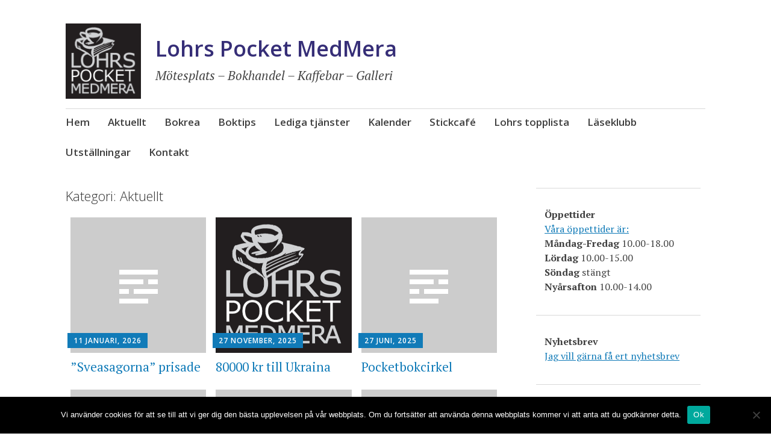

--- FILE ---
content_type: text/html; charset=UTF-8
request_url: https://pocketmedmera.se/kategori/aktuellt/
body_size: 10139
content:
<!DOCTYPE html>
<html dir="ltr" lang="sv-SE" prefix="og: https://ogp.me/ns#">
<head>
<meta charset="UTF-8">
<meta name="viewport" content="width=device-width, initial-scale=1">
<link rel="profile" href="http://gmpg.org/xfn/11">
<title>Aktuellt | Lohrs Pocket MedMera</title>
<style>img:is([sizes="auto" i], [sizes^="auto," i]) { contain-intrinsic-size: 3000px 1500px }</style>
<!-- All in One SEO 4.8.8 - aioseo.com -->
<meta name="robots" content="noindex, max-image-preview:large" />
<link rel="canonical" href="https://pocketmedmera.se/kategori/aktuellt/" />
<link rel="next" href="https://pocketmedmera.se/kategori/aktuellt/page/2/" />
<meta name="generator" content="All in One SEO (AIOSEO) 4.8.8" />
<script type="application/ld+json" class="aioseo-schema">
{"@context":"https:\/\/schema.org","@graph":[{"@type":"BreadcrumbList","@id":"https:\/\/pocketmedmera.se\/kategori\/aktuellt\/#breadcrumblist","itemListElement":[{"@type":"ListItem","@id":"https:\/\/pocketmedmera.se#listItem","position":1,"name":"Hem","item":"https:\/\/pocketmedmera.se","nextItem":{"@type":"ListItem","@id":"https:\/\/pocketmedmera.se\/kategori\/aktuellt\/#listItem","name":"Aktuellt"}},{"@type":"ListItem","@id":"https:\/\/pocketmedmera.se\/kategori\/aktuellt\/#listItem","position":2,"name":"Aktuellt","previousItem":{"@type":"ListItem","@id":"https:\/\/pocketmedmera.se#listItem","name":"Hem"}}]},{"@type":"CollectionPage","@id":"https:\/\/pocketmedmera.se\/kategori\/aktuellt\/#collectionpage","url":"https:\/\/pocketmedmera.se\/kategori\/aktuellt\/","name":"Aktuellt | Lohrs Pocket MedMera","inLanguage":"sv-SE","isPartOf":{"@id":"https:\/\/pocketmedmera.se\/#website"},"breadcrumb":{"@id":"https:\/\/pocketmedmera.se\/kategori\/aktuellt\/#breadcrumblist"}},{"@type":"Organization","@id":"https:\/\/pocketmedmera.se\/#organization","name":"Lohrs Pocket MedMera","description":"M\u00f6tesplats - Bokhandel - Kaffebar - Galleri","url":"https:\/\/pocketmedmera.se\/","logo":{"@type":"ImageObject","url":"https:\/\/pocketmedmera.se\/wp-content\/uploads\/cropped-logo.png","@id":"https:\/\/pocketmedmera.se\/kategori\/aktuellt\/#organizationLogo","width":512,"height":512},"image":{"@id":"https:\/\/pocketmedmera.se\/kategori\/aktuellt\/#organizationLogo"}},{"@type":"WebSite","@id":"https:\/\/pocketmedmera.se\/#website","url":"https:\/\/pocketmedmera.se\/","name":"Lohrs Pocket MedMera","description":"M\u00f6tesplats - Bokhandel - Kaffebar - Galleri","inLanguage":"sv-SE","publisher":{"@id":"https:\/\/pocketmedmera.se\/#organization"}}]}
</script>
<!-- All in One SEO -->
<link rel='dns-prefetch' href='//fonts.googleapis.com' />
<link rel="alternate" type="application/rss+xml" title="Lohrs Pocket MedMera &raquo; Webbflöde" href="https://pocketmedmera.se/feed/" />
<link rel="alternate" type="application/rss+xml" title="Lohrs Pocket MedMera &raquo; Kommentarsflöde" href="https://pocketmedmera.se/comments/feed/" />
<link rel="alternate" type="application/rss+xml" title="Lohrs Pocket MedMera &raquo; Kategoriflöde för Aktuellt" href="https://pocketmedmera.se/kategori/aktuellt/feed/" />
<script type="text/javascript">
/* <![CDATA[ */
window._wpemojiSettings = {"baseUrl":"https:\/\/s.w.org\/images\/core\/emoji\/16.0.1\/72x72\/","ext":".png","svgUrl":"https:\/\/s.w.org\/images\/core\/emoji\/16.0.1\/svg\/","svgExt":".svg","source":{"concatemoji":"https:\/\/pocketmedmera.se\/wp-includes\/js\/wp-emoji-release.min.js?ver=6.8.3"}};
/*! This file is auto-generated */
!function(s,n){var o,i,e;function c(e){try{var t={supportTests:e,timestamp:(new Date).valueOf()};sessionStorage.setItem(o,JSON.stringify(t))}catch(e){}}function p(e,t,n){e.clearRect(0,0,e.canvas.width,e.canvas.height),e.fillText(t,0,0);var t=new Uint32Array(e.getImageData(0,0,e.canvas.width,e.canvas.height).data),a=(e.clearRect(0,0,e.canvas.width,e.canvas.height),e.fillText(n,0,0),new Uint32Array(e.getImageData(0,0,e.canvas.width,e.canvas.height).data));return t.every(function(e,t){return e===a[t]})}function u(e,t){e.clearRect(0,0,e.canvas.width,e.canvas.height),e.fillText(t,0,0);for(var n=e.getImageData(16,16,1,1),a=0;a<n.data.length;a++)if(0!==n.data[a])return!1;return!0}function f(e,t,n,a){switch(t){case"flag":return n(e,"\ud83c\udff3\ufe0f\u200d\u26a7\ufe0f","\ud83c\udff3\ufe0f\u200b\u26a7\ufe0f")?!1:!n(e,"\ud83c\udde8\ud83c\uddf6","\ud83c\udde8\u200b\ud83c\uddf6")&&!n(e,"\ud83c\udff4\udb40\udc67\udb40\udc62\udb40\udc65\udb40\udc6e\udb40\udc67\udb40\udc7f","\ud83c\udff4\u200b\udb40\udc67\u200b\udb40\udc62\u200b\udb40\udc65\u200b\udb40\udc6e\u200b\udb40\udc67\u200b\udb40\udc7f");case"emoji":return!a(e,"\ud83e\udedf")}return!1}function g(e,t,n,a){var r="undefined"!=typeof WorkerGlobalScope&&self instanceof WorkerGlobalScope?new OffscreenCanvas(300,150):s.createElement("canvas"),o=r.getContext("2d",{willReadFrequently:!0}),i=(o.textBaseline="top",o.font="600 32px Arial",{});return e.forEach(function(e){i[e]=t(o,e,n,a)}),i}function t(e){var t=s.createElement("script");t.src=e,t.defer=!0,s.head.appendChild(t)}"undefined"!=typeof Promise&&(o="wpEmojiSettingsSupports",i=["flag","emoji"],n.supports={everything:!0,everythingExceptFlag:!0},e=new Promise(function(e){s.addEventListener("DOMContentLoaded",e,{once:!0})}),new Promise(function(t){var n=function(){try{var e=JSON.parse(sessionStorage.getItem(o));if("object"==typeof e&&"number"==typeof e.timestamp&&(new Date).valueOf()<e.timestamp+604800&&"object"==typeof e.supportTests)return e.supportTests}catch(e){}return null}();if(!n){if("undefined"!=typeof Worker&&"undefined"!=typeof OffscreenCanvas&&"undefined"!=typeof URL&&URL.createObjectURL&&"undefined"!=typeof Blob)try{var e="postMessage("+g.toString()+"("+[JSON.stringify(i),f.toString(),p.toString(),u.toString()].join(",")+"));",a=new Blob([e],{type:"text/javascript"}),r=new Worker(URL.createObjectURL(a),{name:"wpTestEmojiSupports"});return void(r.onmessage=function(e){c(n=e.data),r.terminate(),t(n)})}catch(e){}c(n=g(i,f,p,u))}t(n)}).then(function(e){for(var t in e)n.supports[t]=e[t],n.supports.everything=n.supports.everything&&n.supports[t],"flag"!==t&&(n.supports.everythingExceptFlag=n.supports.everythingExceptFlag&&n.supports[t]);n.supports.everythingExceptFlag=n.supports.everythingExceptFlag&&!n.supports.flag,n.DOMReady=!1,n.readyCallback=function(){n.DOMReady=!0}}).then(function(){return e}).then(function(){var e;n.supports.everything||(n.readyCallback(),(e=n.source||{}).concatemoji?t(e.concatemoji):e.wpemoji&&e.twemoji&&(t(e.twemoji),t(e.wpemoji)))}))}((window,document),window._wpemojiSettings);
/* ]]> */
</script>
<style id='wp-emoji-styles-inline-css' type='text/css'>
img.wp-smiley, img.emoji {
display: inline !important;
border: none !important;
box-shadow: none !important;
height: 1em !important;
width: 1em !important;
margin: 0 0.07em !important;
vertical-align: -0.1em !important;
background: none !important;
padding: 0 !important;
}
</style>
<link rel='stylesheet' id='wp-block-library-css' href='https://pocketmedmera.se/wp-includes/css/dist/block-library/style.min.css?ver=6.8.3' type='text/css' media='all' />
<style id='classic-theme-styles-inline-css' type='text/css'>
/*! This file is auto-generated */
.wp-block-button__link{color:#fff;background-color:#32373c;border-radius:9999px;box-shadow:none;text-decoration:none;padding:calc(.667em + 2px) calc(1.333em + 2px);font-size:1.125em}.wp-block-file__button{background:#32373c;color:#fff;text-decoration:none}
</style>
<style id='global-styles-inline-css' type='text/css'>
:root{--wp--preset--aspect-ratio--square: 1;--wp--preset--aspect-ratio--4-3: 4/3;--wp--preset--aspect-ratio--3-4: 3/4;--wp--preset--aspect-ratio--3-2: 3/2;--wp--preset--aspect-ratio--2-3: 2/3;--wp--preset--aspect-ratio--16-9: 16/9;--wp--preset--aspect-ratio--9-16: 9/16;--wp--preset--color--black: #404040;--wp--preset--color--cyan-bluish-gray: #abb8c3;--wp--preset--color--white: #ffffff;--wp--preset--color--pale-pink: #f78da7;--wp--preset--color--vivid-red: #cf2e2e;--wp--preset--color--luminous-vivid-orange: #ff6900;--wp--preset--color--luminous-vivid-amber: #fcb900;--wp--preset--color--light-green-cyan: #7bdcb5;--wp--preset--color--vivid-green-cyan: #00d084;--wp--preset--color--pale-cyan-blue: #8ed1fc;--wp--preset--color--vivid-cyan-blue: #0693e3;--wp--preset--color--vivid-purple: #9b51e0;--wp--preset--color--dark-gray: #686868;--wp--preset--color--medium-gray: #999999;--wp--preset--color--light-gray: #d9d9d9;--wp--preset--color--blue: #159ae7;--wp--preset--color--dark-blue: #362e77;--wp--preset--gradient--vivid-cyan-blue-to-vivid-purple: linear-gradient(135deg,rgba(6,147,227,1) 0%,rgb(155,81,224) 100%);--wp--preset--gradient--light-green-cyan-to-vivid-green-cyan: linear-gradient(135deg,rgb(122,220,180) 0%,rgb(0,208,130) 100%);--wp--preset--gradient--luminous-vivid-amber-to-luminous-vivid-orange: linear-gradient(135deg,rgba(252,185,0,1) 0%,rgba(255,105,0,1) 100%);--wp--preset--gradient--luminous-vivid-orange-to-vivid-red: linear-gradient(135deg,rgba(255,105,0,1) 0%,rgb(207,46,46) 100%);--wp--preset--gradient--very-light-gray-to-cyan-bluish-gray: linear-gradient(135deg,rgb(238,238,238) 0%,rgb(169,184,195) 100%);--wp--preset--gradient--cool-to-warm-spectrum: linear-gradient(135deg,rgb(74,234,220) 0%,rgb(151,120,209) 20%,rgb(207,42,186) 40%,rgb(238,44,130) 60%,rgb(251,105,98) 80%,rgb(254,248,76) 100%);--wp--preset--gradient--blush-light-purple: linear-gradient(135deg,rgb(255,206,236) 0%,rgb(152,150,240) 100%);--wp--preset--gradient--blush-bordeaux: linear-gradient(135deg,rgb(254,205,165) 0%,rgb(254,45,45) 50%,rgb(107,0,62) 100%);--wp--preset--gradient--luminous-dusk: linear-gradient(135deg,rgb(255,203,112) 0%,rgb(199,81,192) 50%,rgb(65,88,208) 100%);--wp--preset--gradient--pale-ocean: linear-gradient(135deg,rgb(255,245,203) 0%,rgb(182,227,212) 50%,rgb(51,167,181) 100%);--wp--preset--gradient--electric-grass: linear-gradient(135deg,rgb(202,248,128) 0%,rgb(113,206,126) 100%);--wp--preset--gradient--midnight: linear-gradient(135deg,rgb(2,3,129) 0%,rgb(40,116,252) 100%);--wp--preset--font-size--small: 13px;--wp--preset--font-size--medium: 20px;--wp--preset--font-size--large: 36px;--wp--preset--font-size--x-large: 42px;--wp--preset--spacing--20: 0.44rem;--wp--preset--spacing--30: 0.67rem;--wp--preset--spacing--40: 1rem;--wp--preset--spacing--50: 1.5rem;--wp--preset--spacing--60: 2.25rem;--wp--preset--spacing--70: 3.38rem;--wp--preset--spacing--80: 5.06rem;--wp--preset--shadow--natural: 6px 6px 9px rgba(0, 0, 0, 0.2);--wp--preset--shadow--deep: 12px 12px 50px rgba(0, 0, 0, 0.4);--wp--preset--shadow--sharp: 6px 6px 0px rgba(0, 0, 0, 0.2);--wp--preset--shadow--outlined: 6px 6px 0px -3px rgba(255, 255, 255, 1), 6px 6px rgba(0, 0, 0, 1);--wp--preset--shadow--crisp: 6px 6px 0px rgba(0, 0, 0, 1);}:where(.is-layout-flex){gap: 0.5em;}:where(.is-layout-grid){gap: 0.5em;}body .is-layout-flex{display: flex;}.is-layout-flex{flex-wrap: wrap;align-items: center;}.is-layout-flex > :is(*, div){margin: 0;}body .is-layout-grid{display: grid;}.is-layout-grid > :is(*, div){margin: 0;}:where(.wp-block-columns.is-layout-flex){gap: 2em;}:where(.wp-block-columns.is-layout-grid){gap: 2em;}:where(.wp-block-post-template.is-layout-flex){gap: 1.25em;}:where(.wp-block-post-template.is-layout-grid){gap: 1.25em;}.has-black-color{color: var(--wp--preset--color--black) !important;}.has-cyan-bluish-gray-color{color: var(--wp--preset--color--cyan-bluish-gray) !important;}.has-white-color{color: var(--wp--preset--color--white) !important;}.has-pale-pink-color{color: var(--wp--preset--color--pale-pink) !important;}.has-vivid-red-color{color: var(--wp--preset--color--vivid-red) !important;}.has-luminous-vivid-orange-color{color: var(--wp--preset--color--luminous-vivid-orange) !important;}.has-luminous-vivid-amber-color{color: var(--wp--preset--color--luminous-vivid-amber) !important;}.has-light-green-cyan-color{color: var(--wp--preset--color--light-green-cyan) !important;}.has-vivid-green-cyan-color{color: var(--wp--preset--color--vivid-green-cyan) !important;}.has-pale-cyan-blue-color{color: var(--wp--preset--color--pale-cyan-blue) !important;}.has-vivid-cyan-blue-color{color: var(--wp--preset--color--vivid-cyan-blue) !important;}.has-vivid-purple-color{color: var(--wp--preset--color--vivid-purple) !important;}.has-black-background-color{background-color: var(--wp--preset--color--black) !important;}.has-cyan-bluish-gray-background-color{background-color: var(--wp--preset--color--cyan-bluish-gray) !important;}.has-white-background-color{background-color: var(--wp--preset--color--white) !important;}.has-pale-pink-background-color{background-color: var(--wp--preset--color--pale-pink) !important;}.has-vivid-red-background-color{background-color: var(--wp--preset--color--vivid-red) !important;}.has-luminous-vivid-orange-background-color{background-color: var(--wp--preset--color--luminous-vivid-orange) !important;}.has-luminous-vivid-amber-background-color{background-color: var(--wp--preset--color--luminous-vivid-amber) !important;}.has-light-green-cyan-background-color{background-color: var(--wp--preset--color--light-green-cyan) !important;}.has-vivid-green-cyan-background-color{background-color: var(--wp--preset--color--vivid-green-cyan) !important;}.has-pale-cyan-blue-background-color{background-color: var(--wp--preset--color--pale-cyan-blue) !important;}.has-vivid-cyan-blue-background-color{background-color: var(--wp--preset--color--vivid-cyan-blue) !important;}.has-vivid-purple-background-color{background-color: var(--wp--preset--color--vivid-purple) !important;}.has-black-border-color{border-color: var(--wp--preset--color--black) !important;}.has-cyan-bluish-gray-border-color{border-color: var(--wp--preset--color--cyan-bluish-gray) !important;}.has-white-border-color{border-color: var(--wp--preset--color--white) !important;}.has-pale-pink-border-color{border-color: var(--wp--preset--color--pale-pink) !important;}.has-vivid-red-border-color{border-color: var(--wp--preset--color--vivid-red) !important;}.has-luminous-vivid-orange-border-color{border-color: var(--wp--preset--color--luminous-vivid-orange) !important;}.has-luminous-vivid-amber-border-color{border-color: var(--wp--preset--color--luminous-vivid-amber) !important;}.has-light-green-cyan-border-color{border-color: var(--wp--preset--color--light-green-cyan) !important;}.has-vivid-green-cyan-border-color{border-color: var(--wp--preset--color--vivid-green-cyan) !important;}.has-pale-cyan-blue-border-color{border-color: var(--wp--preset--color--pale-cyan-blue) !important;}.has-vivid-cyan-blue-border-color{border-color: var(--wp--preset--color--vivid-cyan-blue) !important;}.has-vivid-purple-border-color{border-color: var(--wp--preset--color--vivid-purple) !important;}.has-vivid-cyan-blue-to-vivid-purple-gradient-background{background: var(--wp--preset--gradient--vivid-cyan-blue-to-vivid-purple) !important;}.has-light-green-cyan-to-vivid-green-cyan-gradient-background{background: var(--wp--preset--gradient--light-green-cyan-to-vivid-green-cyan) !important;}.has-luminous-vivid-amber-to-luminous-vivid-orange-gradient-background{background: var(--wp--preset--gradient--luminous-vivid-amber-to-luminous-vivid-orange) !important;}.has-luminous-vivid-orange-to-vivid-red-gradient-background{background: var(--wp--preset--gradient--luminous-vivid-orange-to-vivid-red) !important;}.has-very-light-gray-to-cyan-bluish-gray-gradient-background{background: var(--wp--preset--gradient--very-light-gray-to-cyan-bluish-gray) !important;}.has-cool-to-warm-spectrum-gradient-background{background: var(--wp--preset--gradient--cool-to-warm-spectrum) !important;}.has-blush-light-purple-gradient-background{background: var(--wp--preset--gradient--blush-light-purple) !important;}.has-blush-bordeaux-gradient-background{background: var(--wp--preset--gradient--blush-bordeaux) !important;}.has-luminous-dusk-gradient-background{background: var(--wp--preset--gradient--luminous-dusk) !important;}.has-pale-ocean-gradient-background{background: var(--wp--preset--gradient--pale-ocean) !important;}.has-electric-grass-gradient-background{background: var(--wp--preset--gradient--electric-grass) !important;}.has-midnight-gradient-background{background: var(--wp--preset--gradient--midnight) !important;}.has-small-font-size{font-size: var(--wp--preset--font-size--small) !important;}.has-medium-font-size{font-size: var(--wp--preset--font-size--medium) !important;}.has-large-font-size{font-size: var(--wp--preset--font-size--large) !important;}.has-x-large-font-size{font-size: var(--wp--preset--font-size--x-large) !important;}
:where(.wp-block-post-template.is-layout-flex){gap: 1.25em;}:where(.wp-block-post-template.is-layout-grid){gap: 1.25em;}
:where(.wp-block-columns.is-layout-flex){gap: 2em;}:where(.wp-block-columns.is-layout-grid){gap: 2em;}
:root :where(.wp-block-pullquote){font-size: 1.5em;line-height: 1.6;}
</style>
<link rel='stylesheet' id='cookie-notice-front-css' href='https://pocketmedmera.se/wp-content/plugins/cookie-notice/css/front.min.css?ver=2.5.7' type='text/css' media='all' />
<link rel='stylesheet' id='lbwps-styles-photoswipe5-main-css' href='https://pocketmedmera.se/wp-content/plugins/lightbox-photoswipe/assets/ps5/styles/main.css?ver=5.7.3' type='text/css' media='all' />
<link rel='stylesheet' id='apostrophe-2-blocks-css' href='https://pocketmedmera.se/wp-content/themes/apostrophe-2-wpcom/css/blocks.css?ver=6.8.3' type='text/css' media='all' />
<link rel='stylesheet' id='apostrophe-2-style-css' href='https://pocketmedmera.se/wp-content/themes/apostrophe-2-wpcom/style.css?ver=20140520' type='text/css' media='all' />
<link rel='stylesheet' id='genericons-css' href='https://pocketmedmera.se/wp-content/themes/apostrophe-2-wpcom/css/genericons.css?ver=20131222' type='text/css' media='all' />
<link rel='stylesheet' id='apostrophe-2-fonts-css' href='https://fonts.googleapis.com/css?family=PT+Serif%3A400%2C400italic%2C700%2C700italic%7COpen+Sans%3A300%2C300italic%2C400%2C400italic%2C600%2C600italic%2C700%2C700italic%2C800%2C800italic&#038;subset=latin%2Clatin-ext%2Ccyrillic' type='text/css' media='all' />
<script type="text/javascript" id="cookie-notice-front-js-before">
/* <![CDATA[ */
var cnArgs = {"ajaxUrl":"https:\/\/pocketmedmera.se\/wp-admin\/admin-ajax.php","nonce":"ac3788733d","hideEffect":"fade","position":"bottom","onScroll":false,"onScrollOffset":100,"onClick":false,"cookieName":"cookie_notice_accepted","cookieTime":31536000,"cookieTimeRejected":2592000,"globalCookie":false,"redirection":false,"cache":false,"revokeCookies":false,"revokeCookiesOpt":"automatic"};
/* ]]> */
</script>
<script src='//pocketmedmera.se/wp-content/cache/wpfc-minified/9jjafkli/c80kq.js' type="text/javascript"></script>
<!-- <script type="text/javascript" src="https://pocketmedmera.se/wp-content/plugins/cookie-notice/js/front.min.js?ver=2.5.7" id="cookie-notice-front-js"></script> -->
<!-- <script type="text/javascript" src="https://pocketmedmera.se/wp-includes/js/jquery/jquery.min.js?ver=3.7.1" id="jquery-core-js"></script> -->
<!-- <script type="text/javascript" src="https://pocketmedmera.se/wp-includes/js/jquery/jquery-migrate.min.js?ver=3.4.1" id="jquery-migrate-js"></script> -->
<link rel="https://api.w.org/" href="https://pocketmedmera.se/wp-json/" /><link rel="alternate" title="JSON" type="application/json" href="https://pocketmedmera.se/wp-json/wp/v2/categories/1" /><link rel="EditURI" type="application/rsd+xml" title="RSD" href="https://pocketmedmera.se/xmlrpc.php?rsd" />
<meta name="generator" content="WordPress 6.8.3" />
<link rel="stylesheet" href="https://pocketmedmera.se/wp-content/plugins/post-page-association-plugin/templates/title-excerpt-thumbnail.css" type="text/css" />
<style type="text/css" id="apostrophe-2-header-css">
</style>
<link rel="icon" href="https://pocketmedmera.se/wp-content/uploads/cropped-logo-32x32.png" sizes="32x32" />
<link rel="icon" href="https://pocketmedmera.se/wp-content/uploads/cropped-logo-192x192.png" sizes="192x192" />
<link rel="apple-touch-icon" href="https://pocketmedmera.se/wp-content/uploads/cropped-logo-180x180.png" />
<meta name="msapplication-TileImage" content="https://pocketmedmera.se/wp-content/uploads/cropped-logo-270x270.png" />
<style type="text/css" id="wp-custom-css">
.site-title {font-family: "Open Sans", Arial, sans-serif; font-weight:600}
.site-title, .site-description { color: #444; }
h1 {color:#333; font-size: 2.2rem;}
h2,h3,h1.entry-title {
font-size: 2rem;
font-weight: 600;
}
h4{text-transform: none;}
ul,ol{list-style:none;}
.widget {border-top: 1px solid #d9d9d9;padding: 5.33333%;}
.widget-title{margin-bottom:0;}
.site-footer .widget-area {
border-top: 1px solid #ccc;}
#category-posts-6-internal .cat-post-item {
border-bottom: 1px solid #ccc;
margin: 13px;
padding: 3px;
}
.entry-meta,.apostrophe-2-tags,.post-navigation{
display: none;
}
.associated-posts .associated-post .post-excerpt p { margin:0; }
.associated-posts .associated-post .thumb-frame img {
margin: 0.8rem 1.5rem 1rem 0; }
.associated-posts .associated-post .post-title {margin: 2rem 0 0.8; }
.associated-posts .associated-post .post-excerpt {
margin-bottom: 30px;
}
#masthead, #colophon {padding:0;}
.category-posts-internal {padding-inline-start: 0;}
.widget-area .sidebar-secondary aside {
background: #fff;
}
.wp-block-latest-posts__post-title{font-size:25px; text-decoration:none}
.wp-block-latest-posts__post-excerpt { margin-bottom: 4em; }		</style>
</head>
<body class="archive category category-aktuellt category-1 wp-custom-logo wp-embed-responsive wp-theme-apostrophe-2-wpcom cookies-not-set">
<div id="page" class="hfeed site">
<header id="masthead" class="site-header" role="banner">
<div class="site-branding">
<a href="https://pocketmedmera.se/" class="custom-logo-link" rel="home"><img width="512" height="512" src="https://pocketmedmera.se/wp-content/uploads/cropped-logo.png" class="custom-logo" alt="Lohrs Pocket MedMera" decoding="async" fetchpriority="high" srcset="https://pocketmedmera.se/wp-content/uploads/cropped-logo.png 512w, https://pocketmedmera.se/wp-content/uploads/cropped-logo-200x200.png 200w, https://pocketmedmera.se/wp-content/uploads/cropped-logo-500x500.png 500w, https://pocketmedmera.se/wp-content/uploads/cropped-logo-100x100.png 100w, https://pocketmedmera.se/wp-content/uploads/cropped-logo-450x450.png 450w, https://pocketmedmera.se/wp-content/uploads/cropped-logo-60x60.png 60w, https://pocketmedmera.se/wp-content/uploads/cropped-logo-270x270.png 270w, https://pocketmedmera.se/wp-content/uploads/cropped-logo-192x192.png 192w, https://pocketmedmera.se/wp-content/uploads/cropped-logo-180x180.png 180w, https://pocketmedmera.se/wp-content/uploads/cropped-logo-32x32.png 32w" sizes="(max-width: 512px) 100vw, 512px" /></a>					<h1 class="site-title"><a href="https://pocketmedmera.se/" rel="home">Lohrs Pocket MedMera</a></h1>
<h2 class="site-description">Mötesplats &#8211; Bokhandel &#8211; Kaffebar &#8211; Galleri</h2>
</div>
<nav id="site-navigation" class="main-navigation" role="navigation">
<a class="menu-toggle">Meny</a>
<a class="skip-link screen-reader-text" href="#content">Hoppa till innehåll</a>
<div class="menu-huvudmeny-container"><ul id="menu-huvudmeny" class="apostrophe-2-navigation"><li id="menu-item-86" class="menu-item menu-item-type-post_type menu-item-object-page menu-item-home menu-item-86"><a href="https://pocketmedmera.se/">Hem</a></li>
<li id="menu-item-2533" class="menu-item menu-item-type-post_type menu-item-object-page menu-item-2533"><a href="https://pocketmedmera.se/aktuellt/">Aktuellt</a></li>
<li id="menu-item-5518" class="menu-item menu-item-type-post_type menu-item-object-page menu-item-5518"><a href="https://pocketmedmera.se/bokrea/">Bokrea</a></li>
<li id="menu-item-609" class="menu-item menu-item-type-post_type menu-item-object-page menu-item-609"><a href="https://pocketmedmera.se/boktips/">Boktips</a></li>
<li id="menu-item-5319" class="menu-item menu-item-type-post_type menu-item-object-page menu-item-5319"><a href="https://pocketmedmera.se/digitalbank/">Lediga tjänster</a></li>
<li id="menu-item-82" class="menu-item menu-item-type-post_type menu-item-object-page menu-item-82"><a href="https://pocketmedmera.se/kalender/">Kalender</a></li>
<li id="menu-item-5060" class="menu-item menu-item-type-post_type menu-item-object-page menu-item-5060"><a href="https://pocketmedmera.se/stickcafe/">Stickcafé</a></li>
<li id="menu-item-4923" class="menu-item menu-item-type-post_type menu-item-object-page menu-item-4923"><a href="https://pocketmedmera.se/lohrs-topplista/">Lohrs topplista</a></li>
<li id="menu-item-84" class="menu-item menu-item-type-post_type menu-item-object-page menu-item-84"><a href="https://pocketmedmera.se/lohrs-laseklubb/">Läseklubb</a></li>
<li id="menu-item-88" class="menu-item menu-item-type-post_type menu-item-object-page menu-item-88"><a href="https://pocketmedmera.se/utstallningar/">Utställningar</a></li>
<li id="menu-item-83" class="menu-item menu-item-type-post_type menu-item-object-page menu-item-83"><a href="https://pocketmedmera.se/kontakt/">Kontakt</a></li>
</ul></div>
</nav><!-- #site-navigation -->
</header><!-- #masthead -->
<div id="content" class="site-content">
<section id="primary" class="content-area">
<header class="page-header">
<h1 class="page-title">Kategori: <span>Aktuellt</span></h1>		</header><!-- .page-header -->
<main id="main" class="site-main" role="main">
<div id="posts-wrapper">
<article id="post-7209" class="post-7209 post type-post status-publish format-standard hentry category-aktuellt">
<a class="entry-thumbnail apostrophe-2-nothumb" href="https://pocketmedmera.se/sveasagorna-prisade/">
<span></span>	</a>
<header class="entry-header">
<div class="entry-meta">
<span class="posted-on"><a href="https://pocketmedmera.se/sveasagorna-prisade/" rel="bookmark"><time class="entry-date published" datetime="2026-01-11T01:17:19+02:00">11 januari, 2026</time><time class="updated" datetime="2026-01-11T01:17:41+02:00">11 januari, 2026</time></a></span><span class="byline"> <span class="author vcard"><a class="url fn n" href="https://pocketmedmera.se/author/ines/">ines</a></span></span>		</div><!-- .entry-meta -->
<h2 class="entry-title"><a href="https://pocketmedmera.se/sveasagorna-prisade/" rel="bookmark">&#8221;Sveasagorna&#8221; prisade</a></h2>
</header><!-- .entry-header -->
</article><!-- #post-## -->
<article id="post-6018" class="post-6018 post type-post status-publish format-standard has-post-thumbnail hentry category-aktuellt">
<a class="entry-thumbnail apostrophe-2-thumb" href="https://pocketmedmera.se/30-000-kr-till-ukraina/">
<img width="450" height="450" src="https://pocketmedmera.se/wp-content/uploads/cropped-logo-450x450.png" class="attachment-post-thumbnail size-post-thumbnail wp-post-image" alt="" />	</a>
<header class="entry-header">
<div class="entry-meta">
<span class="posted-on"><a href="https://pocketmedmera.se/30-000-kr-till-ukraina/" rel="bookmark"><time class="entry-date published" datetime="2025-11-27T01:34:51+02:00">27 november, 2025</time><time class="updated" datetime="2025-11-27T02:25:33+02:00">27 november, 2025</time></a></span><span class="byline"> <span class="author vcard"><a class="url fn n" href="https://pocketmedmera.se/author/ines/">ines</a></span></span>		</div><!-- .entry-meta -->
<h2 class="entry-title"><a href="https://pocketmedmera.se/30-000-kr-till-ukraina/" rel="bookmark">80000 kr till Ukraina</a></h2>
</header><!-- .entry-header -->
</article><!-- #post-## -->
<article id="post-6263" class="post-6263 post type-post status-publish format-standard hentry category-aktuellt">
<a class="entry-thumbnail apostrophe-2-nothumb" href="https://pocketmedmera.se/pocketbokcirkel/">
<span></span>	</a>
<header class="entry-header">
<div class="entry-meta">
<span class="posted-on"><a href="https://pocketmedmera.se/pocketbokcirkel/" rel="bookmark"><time class="entry-date published" datetime="2025-06-27T21:24:54+02:00">27 juni, 2025</time><time class="updated" datetime="2025-11-27T02:30:23+02:00">27 november, 2025</time></a></span><span class="byline"> <span class="author vcard"><a class="url fn n" href="https://pocketmedmera.se/author/ines/">ines</a></span></span>		</div><!-- .entry-meta -->
<h2 class="entry-title"><a href="https://pocketmedmera.se/pocketbokcirkel/" rel="bookmark">Pocketbokcirkel</a></h2>
</header><!-- .entry-header -->
</article><!-- #post-## -->
<article id="post-5562" class="post-5562 post type-post status-publish format-standard hentry category-aktuellt">
<a class="entry-thumbnail apostrophe-2-nothumb" href="https://pocketmedmera.se/nytt-om-oss/">
<span></span>	</a>
<header class="entry-header">
<div class="entry-meta">
<span class="posted-on"><a href="https://pocketmedmera.se/nytt-om-oss/" rel="bookmark"><time class="entry-date published" datetime="2021-05-01T21:15:24+02:00">1 maj, 2021</time><time class="updated" datetime="2025-04-28T08:40:18+02:00">28 april, 2025</time></a></span><span class="byline"> <span class="author vcard"><a class="url fn n" href="https://pocketmedmera.se/author/ines/">ines</a></span></span>		</div><!-- .entry-meta -->
<h2 class="entry-title"><a href="https://pocketmedmera.se/nytt-om-oss/" rel="bookmark">Nytt om oss</a></h2>
</header><!-- .entry-header -->
</article><!-- #post-## -->
<article id="post-4680" class="post-4680 post type-post status-publish format-standard hentry category-aktuellt">
<a class="entry-thumbnail apostrophe-2-nothumb" href="https://pocketmedmera.se/fina-ord-i-djungeltrumman/">
<span></span>	</a>
<header class="entry-header">
<div class="entry-meta">
<span class="posted-on"><a href="https://pocketmedmera.se/fina-ord-i-djungeltrumman/" rel="bookmark"><time class="entry-date published" datetime="2019-03-08T02:53:19+02:00">8 mars, 2019</time><time class="updated" datetime="2019-03-08T02:53:46+02:00">8 mars, 2019</time></a></span><span class="byline"> <span class="author vcard"><a class="url fn n" href="https://pocketmedmera.se/author/ines/">ines</a></span></span>		</div><!-- .entry-meta -->
<h2 class="entry-title"><a href="https://pocketmedmera.se/fina-ord-i-djungeltrumman/" rel="bookmark">Fina ord i &#8221;Djungeltrumman&#8221;</a></h2>
</header><!-- .entry-header -->
</article><!-- #post-## -->
<article id="post-4343" class="post-4343 post type-post status-publish format-standard hentry category-aktuellt">
<a class="entry-thumbnail apostrophe-2-nothumb" href="https://pocketmedmera.se/nytt-reportage-om-var-fina-bokhandel/">
<span></span>	</a>
<header class="entry-header">
<div class="entry-meta">
<span class="posted-on"><a href="https://pocketmedmera.se/nytt-reportage-om-var-fina-bokhandel/" rel="bookmark"><time class="entry-date published" datetime="2018-07-18T00:20:48+02:00">18 juli, 2018</time><time class="updated" datetime="2018-08-20T00:28:48+02:00">20 augusti, 2018</time></a></span><span class="byline"> <span class="author vcard"><a class="url fn n" href="https://pocketmedmera.se/author/ines/">ines</a></span></span>		</div><!-- .entry-meta -->
<h2 class="entry-title"><a href="https://pocketmedmera.se/nytt-reportage-om-var-fina-bokhandel/" rel="bookmark">Nytt reportage om vår fina bokhandel!</a></h2>
</header><!-- .entry-header -->
</article><!-- #post-## -->
<article id="post-4169" class="post-4169 post type-post status-publish format-standard has-post-thumbnail hentry category-aktuellt">
<a class="entry-thumbnail apostrophe-2-thumb" href="https://pocketmedmera.se/tank-pa-miljon-darfor-har-vi-bytt-vart-juicesortiment/">
<img width="450" height="97" src="https://pocketmedmera.se/wp-content/uploads/Rescued-juice-e1520187514880-916x198.jpg" class="attachment-post-thumbnail size-post-thumbnail wp-post-image" alt="" />	</a>
<header class="entry-header">
<div class="entry-meta">
<span class="posted-on"><a href="https://pocketmedmera.se/tank-pa-miljon-darfor-har-vi-bytt-vart-juicesortiment/" rel="bookmark"><time class="entry-date published" datetime="2020-03-26T20:19:17+02:00">26 mars, 2020</time><time class="updated" datetime="2023-02-20T16:25:18+02:00">20 februari, 2023</time></a></span><span class="byline"> <span class="author vcard"><a class="url fn n" href="https://pocketmedmera.se/author/ines/">ines</a></span></span>		</div><!-- .entry-meta -->
<h2 class="entry-title"><a href="https://pocketmedmera.se/tank-pa-miljon-darfor-har-vi-bytt-vart-juicesortiment/" rel="bookmark">Tänk på miljön &#8211; därför säljer vi Rescued</a></h2>
</header><!-- .entry-header -->
</article><!-- #post-## -->
<article id="post-4081" class="post-4081 post type-post status-publish format-standard hentry category-aktuellt">
<a class="entry-thumbnail apostrophe-2-nothumb" href="https://pocketmedmera.se/nu-har-vi-en-egen-tygkasse/">
<span></span>	</a>
<header class="entry-header">
<div class="entry-meta">
<span class="posted-on"><a href="https://pocketmedmera.se/nu-har-vi-en-egen-tygkasse/" rel="bookmark"><time class="entry-date published updated" datetime="2018-01-07T03:42:53+02:00">7 januari, 2018</time></a></span><span class="byline"> <span class="author vcard"><a class="url fn n" href="https://pocketmedmera.se/author/ines/">ines</a></span></span>		</div><!-- .entry-meta -->
<h2 class="entry-title"><a href="https://pocketmedmera.se/nu-har-vi-en-egen-tygkasse/" rel="bookmark">Nu har vi en egen tygkasse!</a></h2>
</header><!-- .entry-header -->
</article><!-- #post-## -->
<article id="post-3330" class="post-3330 post type-post status-publish format-standard hentry category-aktuellt">
<a class="entry-thumbnail apostrophe-2-nothumb" href="https://pocketmedmera.se/boklasare-lever-langre/">
<span></span>	</a>
<header class="entry-header">
<div class="entry-meta">
<span class="posted-on"><a href="https://pocketmedmera.se/boklasare-lever-langre/" rel="bookmark"><time class="entry-date published updated" datetime="2016-08-08T23:54:01+02:00">8 augusti, 2016</time></a></span><span class="byline"> <span class="author vcard"><a class="url fn n" href="https://pocketmedmera.se/author/"></a></span></span>		</div><!-- .entry-meta -->
<h2 class="entry-title"><a href="https://pocketmedmera.se/boklasare-lever-langre/" rel="bookmark">Bokläsare lever längre</a></h2>
</header><!-- .entry-header -->
</article><!-- #post-## -->
<article id="post-1926" class="post-1926 post type-post status-publish format-standard hentry category-aktuellt">
<a class="entry-thumbnail apostrophe-2-nothumb" href="https://pocketmedmera.se/bokhandelns-eget-vykort/">
<span></span>	</a>
<header class="entry-header">
<div class="entry-meta">
<span class="posted-on"><a href="https://pocketmedmera.se/bokhandelns-eget-vykort/" rel="bookmark"><time class="entry-date published" datetime="2014-04-03T00:33:35+02:00">3 april, 2014</time><time class="updated" datetime="2015-05-03T15:19:49+02:00">3 maj, 2015</time></a></span><span class="byline"> <span class="author vcard"><a class="url fn n" href="https://pocketmedmera.se/author/"></a></span></span>		</div><!-- .entry-meta -->
<h2 class="entry-title"><a href="https://pocketmedmera.se/bokhandelns-eget-vykort/" rel="bookmark">Bokhandelns eget vykort</a></h2>
</header><!-- .entry-header -->
</article><!-- #post-## -->
<div><!-- #posts-wrapper -->
</main><!-- #main -->
<nav class="navigation posts-navigation" aria-label="Inlägg">
<h2 class="screen-reader-text">Inläggsnavigering</h2>
<div class="nav-links"><div class="nav-previous"><a href="https://pocketmedmera.se/kategori/aktuellt/page/2/" >Äldre inlägg</a></div></div>
</nav>
</section><!-- #primary -->
<div id="secondary" class="widget-area" role="complementary">
<div class="sidebar-secondary">
<aside id="block-7" class="widget widget_block widget_text">
<p><strong>Öppettider</strong><br><a href="http://pocketmedmera.se/oppettider">Våra öppettider är:</a><br><strong>Måndag-Fredag</strong> 10.00-18.00<br><strong>Lördag</strong> 10.00-15.00<br><strong>Söndag</strong> stängt<br><strong>Nyårsafton</strong> 10.00-14.00</p>
</aside><aside id="block-19" class="widget widget_block widget_text">
<p><strong>Nyhetsbrev</strong><br><a href="http://pocketmedmera.se/jag-vill-ha-nyhetsbrev/">Jag vill gärna få ert nyhetsbrev</a></p>
</aside><aside id="block-20" class="widget widget_block widget_text">
<p><strong>Följ oss på Facebook<br></strong><a href="https://www.facebook.com/Lohrs-Pocket-MedMera-163272150948">www.facebook.com/Lohrs-Pocket-MedMera</a></p>
</aside><aside id="block-24" class="widget widget_block widget_recent_entries"><ul class="wp-block-latest-posts__list wp-block-latest-posts"><li><div class="wp-block-latest-posts__featured-image"><img loading="lazy" decoding="async" width="160" height="165" src="https://pocketmedmera.se/wp-content/uploads/studieforbundet-vuxenskolan.jpg" class="attachment-medium size-medium wp-post-image" alt="" style="max-width:100px;" /></div><a class="wp-block-latest-posts__post-title" href="https://pocketmedmera.se/studieforbundet-vuxenskolan/">Studieförbundet Vuxenskolan</a></li>
<li><div class="wp-block-latest-posts__featured-image"><img loading="lazy" decoding="async" width="175" height="129" src="https://pocketmedmera.se/wp-content/uploads/deisy-design.jpg" class="attachment-medium size-medium wp-post-image" alt="" style="max-width:100px;" /></div><a class="wp-block-latest-posts__post-title" href="https://pocketmedmera.se/deisy-design/">Deisy Design</a></li>
</ul></aside>		</div>
</div><!-- #secondary -->

</div><!-- #content -->
<footer id="colophon" class="site-footer" role="contentinfo">
<div class="widget-area">
<div id="footer-sidebar">
<aside id="text-5" class="widget widget_text">			<div class="textwidget"><p>Telefon: 031-204153  |  Epost: <a href="mailto:info@pocketmedmera.se" title="Maila oss!">info@pocketmedmera.se</a><br />Adress: <a href="https://www.hitta.se/ViewDetailsPink.aspx?Vkiid=anoSx3z6ekEbk0trXPKatA%3d%3d" "title="Hitta till Lohrs Pocket MedMera" target="_blank">Kapellplatsen 2  /  411 31 Göteborg</a>
</p>
<p>
<a href="https://pocketmedmera.se" title="www.pocketmedmera.se">www.pocketmedmera.se</a>   |  Copyright © 2025
Lohrs Pocket MedMera AB.
</p></div>
</aside><aside id="block-3" class="widget widget_block widget_text">
<p>Ansvarig för hemsidan - <a title="Web av Matti Lovell" href="https://loveall.se">Loveall.se</a></p>
</aside>			</div>
</div>
<div class="site-info">
<a href="https://sv.wordpress.org/">Drivs med WordPress</a>
<span class="sep"> | </span>
Tema: Apostrophe 2 av <a href="http://wordpress.com/themes/" rel="designer">WordPress.com</a>.		</div><!-- .site-info -->
</footer><!-- #colophon -->
</div><!-- #page -->
<script type="speculationrules">
{"prefetch":[{"source":"document","where":{"and":[{"href_matches":"\/*"},{"not":{"href_matches":["\/wp-*.php","\/wp-admin\/*","\/wp-content\/uploads\/*","\/wp-content\/*","\/wp-content\/plugins\/*","\/wp-content\/themes\/apostrophe-2-wpcom\/*","\/*\\?(.+)"]}},{"not":{"selector_matches":"a[rel~=\"nofollow\"]"}},{"not":{"selector_matches":".no-prefetch, .no-prefetch a"}}]},"eagerness":"conservative"}]}
</script>
<script type="text/javascript" id="lbwps-photoswipe5-js-extra">
/* <![CDATA[ */
var lbwpsOptions = {"label_facebook":"Dela p\u00e5 Facebook","label_twitter":"Tweet","label_pinterest":"Pin it","label_download":"Ladda ner bild","label_copyurl":"Kopiera bild-URL","label_ui_close":"St\u00e4ng [Esc]","label_ui_zoom":"Zooma","label_ui_prev":"F\u00f6reg\u00e5ende [\u2190]","label_ui_next":"N\u00e4sta [\u2192]","label_ui_error":"Bilden kunde inte laddas","label_ui_fullscreen":"Sl\u00e5 p\u00e5\/av helsk\u00e4rmsl\u00e4ge [F]","share_facebook":"1","share_twitter":"1","share_pinterest":"1","share_download":"1","share_direct":"0","share_copyurl":"0","close_on_drag":"1","history":"1","show_counter":"1","show_fullscreen":"1","show_zoom":"1","show_caption":"1","loop":"1","pinchtoclose":"1","taptotoggle":"1","close_on_click":"1","fulldesktop":"0","use_alt":"0","usecaption":"1","desktop_slider":"1","share_custom_label":"","share_custom_link":"","wheelmode":"zoom","spacing":"12","idletime":"4000","hide_scrollbars":"1","caption_type":"overlay","bg_opacity":"100","padding_left":"0","padding_top":"0","padding_right":"0","padding_bottom":"0"};
/* ]]> */
</script>
<script type="module" src="https://pocketmedmera.se/wp-content/plugins/lightbox-photoswipe/assets/ps5/frontend.min.js?ver=5.7.3"></script><script type="text/javascript" id="analytify_track_miscellaneous-js-extra">
/* <![CDATA[ */
var miscellaneous_tracking_options = {"ga_mode":"ga4","tracking_mode":"gtag","track_404_page":{"should_track":"","is_404":false,"current_url":"https:\/\/pocketmedmera.se\/kategori\/aktuellt\/"},"track_js_error":"","track_ajax_error":""};
/* ]]> */
</script>
<script type="text/javascript" src="https://pocketmedmera.se/wp-content/plugins/wp-analytify/assets/js/miscellaneous-tracking.js?ver=7.0.4" id="analytify_track_miscellaneous-js"></script>
<script type="text/javascript" src="https://pocketmedmera.se/wp-content/themes/apostrophe-2-wpcom/js/skip-link-focus-fix.js?ver=20150605" id="apostrophe-2-skip-link-focus-fix-js"></script>
<script type="text/javascript" id="apostrophe-2-navigation-js-extra">
/* <![CDATA[ */
var screenReaderText = {"expand":"expandera undermeny","collapse":"minimera undermeny"};
/* ]]> */
</script>
<script type="text/javascript" src="https://pocketmedmera.se/wp-content/themes/apostrophe-2-wpcom/js/navigation.js?ver=20161104" id="apostrophe-2-navigation-js"></script>
<script type="text/javascript" src="https://pocketmedmera.se/wp-content/themes/apostrophe-2-wpcom/js/apostrophe.js?ver=20150226" id="apostrophe-2-js"></script>
<!-- Cookie Notice plugin v2.5.7 by Hu-manity.co https://hu-manity.co/ -->
<div id="cookie-notice" role="dialog" class="cookie-notice-hidden cookie-revoke-hidden cn-position-bottom" aria-label="Cookie Notice" style="background-color: rgba(0,0,0,1);"><div class="cookie-notice-container" style="color: #fff"><span id="cn-notice-text" class="cn-text-container">Vi använder cookies för att se till att vi ger dig den bästa upplevelsen på vår webbplats. Om du fortsätter att använda denna webbplats kommer vi att anta att du godkänner detta.</span><span id="cn-notice-buttons" class="cn-buttons-container"><button id="cn-accept-cookie" data-cookie-set="accept" class="cn-set-cookie cn-button" aria-label="Ok" style="background-color: #00a99d">Ok</button></span><span id="cn-close-notice" data-cookie-set="accept" class="cn-close-icon" title="Nej"></span></div>
</div>
<!-- / Cookie Notice plugin -->
</body>
</html><!-- WP Fastest Cache file was created in 0.200 seconds, on 15 January, 2026 @ 16:47 --><!-- via php -->

--- FILE ---
content_type: text/css
request_url: https://pocketmedmera.se/wp-content/plugins/post-page-association-plugin/templates/title-excerpt-thumbnail.css
body_size: 299
content:
/*

This is an example file of the Post-Page-Associator style sheet. You can copy
this file into your theme directory and customize it until it fits your needs.

If this file exists in your theme directory it will be included automaticlly
by the plugin.

*/



/* The container with the associated posts */
.associated-posts {
}


/* The container with ONE associated post */
.associated-posts .associated-post {
}


/* The header element with the title of the post */
.associated-posts .associated-post .post-title {
}


/* The link element inside the header with the title of the post */
.associated-posts .associated-post .post-title a {
}


/* The element which contains the post thumbnail image element */
.associated-posts .associated-post .thumb-frame {
}


/* The post thumbnail image element itself */
.associated-posts .associated-post .thumb-frame img {
}


/* The element which contains the post excerpt. (Only if you set up 'show an excerpt of the posts.') */
.associated-posts .associated-post .post-excerpt {
}


/* The clearing element. You can use it if you want. */
.associated-posts .clear {
  clear: both;
}

